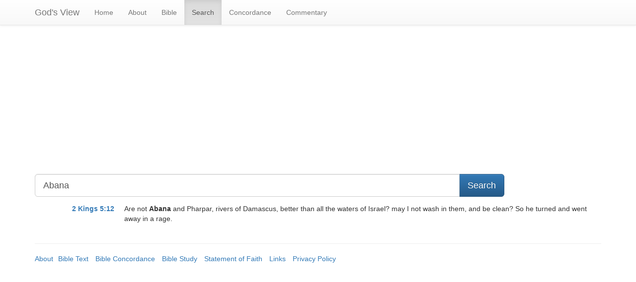

--- FILE ---
content_type: text/html; charset=UTF-8
request_url: https://godsview.net/search.php?q=Abana
body_size: 5062
content:
<!DOCTYPE html>
<html lang="en">
  <head>
    <meta charset="utf-8">
<title>Abana - KJV Bible search</title>    <meta name="viewport" content="width=device-width, initial-scale=1.0">
    <meta name="robots" content="noindex">
    <link rel="stylesheet" href="https://maxcdn.bootstrapcdn.com/bootstrap/3.3.1/css/bootstrap.min.css">
    <link rel="stylesheet" href="https://maxcdn.bootstrapcdn.com/bootstrap/3.3.1/css/bootstrap-theme.min.css">
    
    <!-- HTML5 shim and Respond.js for IE8 support of HTML5 elements and media queries -->
    <!-- WARNING: Respond.js doesn't work if you view the page via file:// -->
    <!--[if lt IE 9]>
      <script src="https://oss.maxcdn.com/html5shiv/3.7.2/html5shiv.min.js"></script>
      <script src="https://oss.maxcdn.com/respond/1.4.2/respond.min.js"></script>
    <![endif]-->

	<link rel="apple-touch-icon" href="/apple-touch-icon.png">
	<link rel="shortcut icon" href="/favicon.ico">
	<script async src="//pagead2.googlesyndication.com/pagead/js/adsbygoogle.js"></script>
<script>
     (adsbygoogle = window.adsbygoogle || []).push({
          google_ad_client: "ca-pub-1409304071275289",
          enable_page_level_ads: true
     });
</script>
  </head>
<body>
	
<!-- Static navbar -->
    <div class="navbar navbar-default navbar-static-top" role="navigation">
      <div class="container">
        <div class="navbar-header">
          <button type="button" class="navbar-toggle" data-toggle="collapse" data-target=".navbar-collapse">
            <span class="sr-only">Toggle navigation</span>
            <span class="icon-bar"></span>
            <span class="icon-bar"></span>
            <span class="icon-bar"></span>
          </button>
          <a class="navbar-brand" href="/">God's View</a>
        </div>
        <div class="navbar-collapse collapse">
          <ul class="nav navbar-nav">
            <li><a href="/">Home</a></li>
            <li><a href="/newuser.html">About</a></li>
            <li><a href="/bible.html">Bible</a></li>
            <li class="active"><a href="/search.php">Search</a></li>
				<li><a href="/concordance.php">Concordance</a></li>
				<li><a href="/study.html">Commentary</a></li>
          </ul>
        </div><!--/.nav-collapse -->
      </div>
    </div>

    <div class="container">

	<div class="row">
		<div class="col-md-9">
			<script async src="//pagead2.googlesyndication.com/pagead/js/adsbygoogle.js"></script>
			<!-- Godsview responsive -->
			<ins class="adsbygoogle"
				  style="display:block"
				  data-ad-client="ca-pub-1409304071275289"
				  data-ad-slot="9022590591"
				  data-ad-format="auto"></ins>
			<script>
			(adsbygoogle = window.adsbygoogle || []).push({});
			</script>
		</div>
	</div>
   

<div class="row">
		
			<form role="form" method="get" action="//godsview.net/search.php">
			<div class="col-md-10">
				<div class="input-group input-group-lg">
					<input name="q" type="search" class="form-control input-lg" placeholder="Search the Bible" value="Abana">
				<span class="input-group-btn">
				<button type="submit" class="btn btn-primary btn-lg">Search</button>
				</span>
			</div>
			</div>
			</form>
		
	</div>

<div class="row" style="padding-top:1em;">
<div class="col-md-12"> 
<dl class="dl-horizontal"><dt><a href="//godsview.net/kjvtx04/kt012005.html">2 Kings 5:12</a></dt><dd>Are not <strong>Abana</strong> and Pharpar, rivers of Damascus, better than all the waters of Israel? may I not wash in them, and be clean? So he turned and went away in a rage.</dd></dl></div>
</div>

	<hr>
      <footer>
			<div class="row">
		<div class="col-md-9">
			<ul class="list-inline">
				<li><a href="//godsview.net/newuser.html">About</a>
				<li><a href="//godsview.net/bible.html">Bible Text</a></li>
				<li><a href="//godsview.net/concordance.php">Bible Concordance</a></li>
				<li><a href="//godsview.net/study.html">Bible Study</a></li>
				<li><a href="//godsview.net/gvsof.html">Statement of Faith</a></li>
				<li><a href="//godsview.net/gvlinks.html">Links</a></li>
				<li><a href="/gvprivacy.html">Privacy Policy</a></li>
			</ul>
			</div>
	</div>
      </footer>
    
  </div> <!-- /container -->

<script src="https://ajax.googleapis.com/ajax/libs/jquery/1.11.1/jquery.min.js"></script>
<script src="https://maxcdn.bootstrapcdn.com/bootstrap/3.3.1/js/bootstrap.min.js"></script>

<!-- Piwik --> 
<script type="text/javascript">
var pkBaseURL = (("https:" == document.location.protocol) ? "https://tencommandmentssigns.us/ten_signs/piwik/" : "http://tencommandmentssigns.us/ten_signs/piwik/");
document.write(unescape("%3Cscript src='" + pkBaseURL + "piwik.js' type='text/javascript'%3E%3C/script%3E"));
</script><script type="text/javascript">
try {
var piwikTracker = Piwik.getTracker(pkBaseURL + "piwik.php", 10);
piwikTracker.trackPageView();
piwikTracker.enableLinkTracking();
} catch( err ) {}
</script><noscript><p><img src="http://tencommandmentssigns.us/ten_signs/piwik/piwik.php?idsite=10" style="border:0" alt="" /></p></noscript>
<!-- End Piwik Tracking Tag -->
</body>
</html>


--- FILE ---
content_type: text/html; charset=utf-8
request_url: https://www.google.com/recaptcha/api2/aframe
body_size: 268
content:
<!DOCTYPE HTML><html><head><meta http-equiv="content-type" content="text/html; charset=UTF-8"></head><body><script nonce="l0BY2Kz8VzEs5dJc2EGDJw">/** Anti-fraud and anti-abuse applications only. See google.com/recaptcha */ try{var clients={'sodar':'https://pagead2.googlesyndication.com/pagead/sodar?'};window.addEventListener("message",function(a){try{if(a.source===window.parent){var b=JSON.parse(a.data);var c=clients[b['id']];if(c){var d=document.createElement('img');d.src=c+b['params']+'&rc='+(localStorage.getItem("rc::a")?sessionStorage.getItem("rc::b"):"");window.document.body.appendChild(d);sessionStorage.setItem("rc::e",parseInt(sessionStorage.getItem("rc::e")||0)+1);localStorage.setItem("rc::h",'1769296059661');}}}catch(b){}});window.parent.postMessage("_grecaptcha_ready", "*");}catch(b){}</script></body></html>